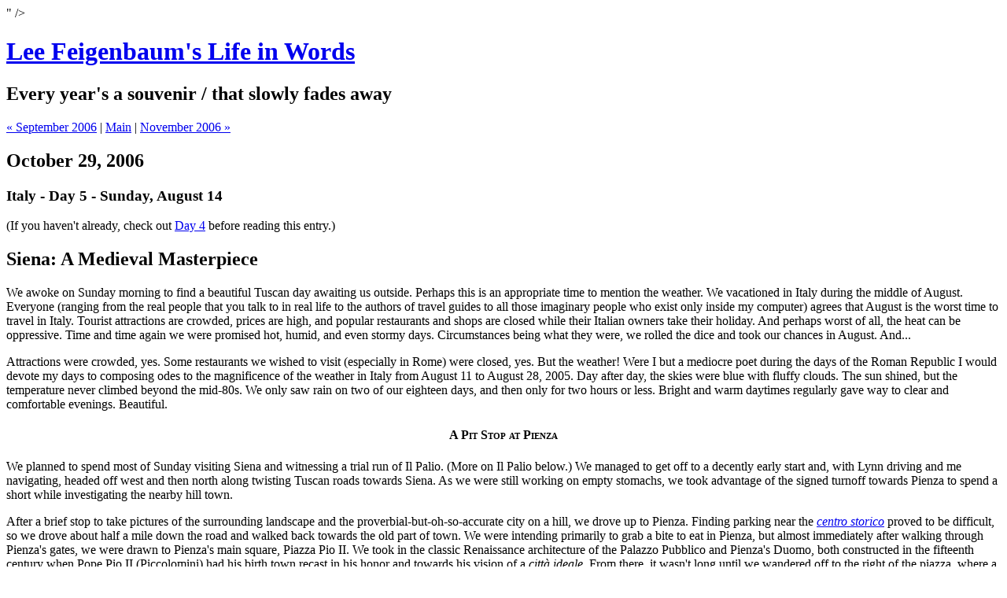

--- FILE ---
content_type: text/html
request_url: http://www.thefigtrees.net/lee/life/2006/10/
body_size: 10531
content:
<!DOCTYPE html PUBLIC "-//W3C//DTD XHTML 1.0 Transitional//EN"
   "http://www.w3.org/TR/xhtml1/DTD/xhtml1-transitional.dtd">
<html xmlns="http://www.w3.org/1999/xhtml" id="sixapart-standard">
<head>
   <meta http-equiv="Content-Type" content="text/html; charset=utf-8" />
   <meta name="generator" content="Movable Type 4.23-en" />

   <link rel="stylesheet" href="http://www.thefigtrees.net/lee/life/styles-site.css" type="text/css" />
   <link rel="stylesheet" href="http://www.thefigtrees.net/lee/life/lee-styles.css" type="text/css" />
   <link rel="alternate" type="application/atom+xml" title="Atom" href="http://www.thefigtrees.net/lee/life/atom.xml" />
   <link rel="alternate" type="application/rss+xml" title="RSS 2.0" href="http://www.thefigtrees.net/lee/life/index.xml"$>" />

   <title>Lee Feigenbaum's Life in Words: October 2006 Archives</title>

   <link rel="start" href="http://www.thefigtrees.net/lee/life/" title="Home" />
   <link rel="prev" href="http://www.thefigtrees.net/lee/life/2006/09/" title="September 2006" />
   <link rel="next" href="http://www.thefigtrees.net/lee/life/2006/11/" title="November 2006" />
</head>
<body class="layout-one-column">
   <div id="container">
      <div id="container-inner" class="pkg">

         <div id="banner">
            <div id="banner-inner" class="pkg">
               <h1 id="banner-header"><a href="http://www.thefigtrees.net/lee/life/" accesskey="1">Lee Feigenbaum's Life in Words</a></h1>
               <h2 id="banner-description">Every year's a souvenir  /  that slowly fades away</h2>
            </div>
         </div>

         <div id="pagebody">
            <div id="pagebody-inner" class="pkg">
               <div id="alpha">
                  <div id="alpha-inner" class="pkg">
                     
                     <p class="content-nav">
                        <a href="http://www.thefigtrees.net/lee/life/2006/09/">&laquo; September 2006</a> |
                        <a href="http://www.thefigtrees.net/lee/life/">Main</a>
                        | <a href="http://www.thefigtrees.net/lee/life/2006/11/">November 2006 &raquo;</a>
                     </p>
                     
                     
                     

                     <h2 class="date-header">October 29, 2006</h2>
                     <a id="a000112"></a>
                     <div class="entry" id="entry-112">
                        <h3 class="entry-header">Italy - Day 5 - Sunday, August 14</h3>
                        <div class="entry-content">
                           <div class="entry-body">
                              <p>(If you haven't already, check out <a href="http://www.thefigtrees.net/lee/life/2006/09/italy_day_4_saturday_august_13.html">Day 4</a> before reading this entry.)</p>

<h2>Siena: A Medieval Masterpiece</h2>

<p>We awoke on Sunday morning to find a beautiful Tuscan day awaiting us outside. Perhaps this is an appropriate time to mention the weather. We vacationed in Italy during the middle of August. Everyone (ranging from the real people that you talk to in real life to the authors of travel guides to all those imaginary people who exist only inside my computer) agrees that August is the worst time to travel in Italy. Tourist attractions are crowded, prices are high, and popular restaurants and shops are closed while their Italian owners take their holiday. And perhaps worst of all, the heat can be oppressive. Time and time again we were promised hot, humid, and even stormy days. Circumstances being what they were, we rolled the dice and took our chances in August. And...</p>

<p>Attractions were crowded, yes. Some restaurants we wished to visit (especially in Rome) were closed, yes. But the weather! Were I but a mediocre poet during the days of the Roman Republic I would devote my days to composing odes to the magnificence of the weather in Italy from August 11 to August 28, 2005. Day after day, the skies were blue with fluffy clouds. The sun shined, but the temperature never climbed beyond the mid-80s. We only saw rain on two of our eighteen days, and then only for two hours or less. Bright and warm daytimes regularly gave way to clear and comfortable evenings. Beautiful.</p>

<h4>A Pit Stop at Pienza</h4>

<p>We planned to spend most of Sunday visiting Siena and witnessing a trial run of Il Palio. (More on Il Palio below.) We managed to get off to a decently early start and, with Lynn driving and me navigating, headed off west and then north along twisting Tuscan roads towards Siena. As we were still working on empty stomachs, we took advantage of the signed turnoff towards Pienza to spend a short while investigating the nearby hill town.</p>

<p>After a brief stop to take pictures of the surrounding landscape and the proverbial-but-oh-so-accurate city on a hill, we drove up to Pienza. Finding parking near the <a href="http://goitaly.about.com/od/italytravelglossary/g/centro_storico.htm"><i>centro storico</i></a> proved to be difficult, so we drove  about half a mile down the road and walked back towards the old part of town. We were intending primarily to grab a bite to eat in Pienza, but almost immediately after walking through Pienza's gates, we were drawn to Pienza's main square, Piazza Pio II. We took in the classic Renaissance architecture of the Palazzo Pubblico and Pienza's Duomo, both constructed in the fifteenth century when Pope Pio II (Piccolomini) had his birth town recast in his honor and towards his vision of a <i>citt&#224; ideale</i>. From there, it wasn't long until we wandered off to the right of the piazza, where a  street to the side of the Duomo's bell tower offers vast vistas of the Tuscan countryside below.</p>

<center>
<a href="http://thefigtrees.net/lee/album.cgi?fs=1&id=2660&album=Italy%202005"><img src="http://thefigtrees.net/lee/pics/2005-08-28-tuscany/pienza_sun_013e_tn.jpg" alt="The view from Pienza" /></a>
</center>

<p>We ate breakfast at <a href="http://www.portalepienza.it/Siti_commerciali/Barenoteche/Dolce_sosta/dolce_sosta.html">Dolce Sosta</a>, a pasticceria along Pienza's main way. We bought at the bar and&#8212;after making sure that pasticceria didn't mind&#8212;sat at a small table in the back while enjoying our food: a <i>pasta</i> (pastry) and a cappuccino for Lynn and a <i>pasta</i> and orange juice for me. Even in the height of the tourist season, we were very pleased to discover that the small bars and caff&#233;s seemed to be filled with local residents going about their day-to-dayy activities rather than mobs of visitors. Authenticity is in the eye of the beholder while traveling, I suppose, but we enjoyed our chances to sample small slices of Italian life.</p>

<center>
<a href="http://thefigtrees.net/lee/album.cgi?fs=1&id=2720&album=Italy%202005"><img src="http://thefigtrees.net/lee/pics/2005-08-28-tuscany/pienza_sun_021_tn.jpg" alt="Dolce Sosta in Pienza" /></a>
</center>

<p>Following breakfast, we walked along Pienza's main street and ducked into one of the many shops selling fresh pecorino cheese. We purchased a block of cheese, and I unwisely answered in the affirmative when asked if we'd like the cheese to be vacuum sealed. Do you know how difficult it is to undo a package of vacuum-sealed pecorino cheese with no scissors and no knife? We didn't know either, until a bit later that day in Siena.</p>

<h4>To Siena</h4>

<p>After one more look at Pienza's Duomo and the landscape beyond, we headed back to our car and resumed our trip north towards Siena. I had trouble helping Lynn navigate the signs along the way as my eyes were constantly drawn to the breathtaking and picture-postcard quality landscapes through which we were driving. We did stop once during the hour ride to Siena to fill up the car's gas tank. The gas station we chose was fully automated, and when we found ourselves with no cash other than 50 euro notes, I remembered that I had read a bit about Italian gas stations in my research beforehand. <a href="http://www.slowtrav.com/italy/driving/gas.htm">The advice</a> that I had printed out from <a href="http://www.slowtrav.com">SlowTrav</a> indicated that self-service stations in Italy do not give change. As we did not need nearly 50 euros worth of diesel and could not find a likely spot on the pump that would dispense change, we decided not to experiment with the accuracy of the SlowTrav advice, and so we pressed on.</p>

<p>As we neared Siena, the next quesiton was where to park. I'd done a fair amount of research on this question as well, and (once again primarily due to <a href="http://www.slowtrav.com/italy/driving/parking_siena.htm">SlowTrav advice</a>), we decided to follow the signs for P. Il Campo. This led us to a large garage much nearer to the center of the city then some other parking options we passed along the way. Highly recommended to anyone approaching Siena from the south.</p>

<p>Leaving the garage we headed towards the center of the city and Il Campo, and we immediately were taken with the narrow, bustling streets, the hilly terrain (as with Rome, Siena was built on several hills), and most of all the bright flags of Siena's seventeen <i>contrade</i> (neighborhoods). Sienese residents are loyal first and foremost to their contrada, and this loyalty reaches a head twice a summer during Il Palio, a manic horse race around Siena's central Piazza del Campo (Il Campo). We'd timed our visit to Siena to coincide with one of the several trial runs of Il Palio that take place in the days leading up to the actual race. We arrived at Siena a bit before noon and the trial race would occur at seven in the evening; this left us with seven hours to experience and learn what we could about the history, the art and architecture, and the people of Siena to better appreciate what we'd see that evening.</p>

<h4>Il Campo and Beyond</h4>

<p>In its history, Siena and the smaller towns around it were often involved in a bitter rivalry with Florence to the north. At different times, this rivalry took the form of disputes over religion, politics, architectural superiority, and, of course, direct military conflicts. Siena reached the height of its power in this back-and-forth struggle during the late medieval period (13th and early 14th centuries), but any further hopes of glory were dashed when the Black Death  took the lives of almost half of Siena's population in 1348. While Florence would emerge as Italy's great center of Renaissance art and architecture, Siena remained frozen in time, its art and its architecture a testimony to the devastation of the plague.</p>

<p>To begin, we headed to Il Campo to orient ourselves. We saw the packed sand track encircling the shell-shaped piazza and the throngs of tourists milling about and dining at the cafe tables set out on the sand. Heading a block or two away from Il Campo, we came across a street vendor selling inexpensive and brightly colored wares. After a bit of bargaining, Lynn purchased a lightweight, woven red scarf and an over-the-shoulder baby blue bag. The bag would become a favorite over the course of the rest of our vacation, and once we returned to the States it would earn <a href="http://www.thefigtrees.net/lee/life/2005/12/recipe_for_holiday_magic.html">its own remarkable story</a>.</p>

<p>Wandering through various contrade, we visited a small and crowded <i>alimentari</i> and purchased some <i>salame</i>, a loaf of bread, and a bottle of water (mistakenly <i>acqua frizzante</i>, much to my chagrin) to go along with the pecorino that we had bought that morning in Pienza. Leisurely walking several more blocks through the neighborhoods of Siena, we came to a small opening dominated by a beautiful church. We thought at first that we might have stumbled upon Siena's famed Duomo, but we soon realized that the church was "just" the cathedral for one of Siena's contrade. A truly gorgeous church, and it was but one of seventeen neighborhood <i>chiese</i> in the city! (When we figured out that this was a contrada church, it reminded me that I had <a href="http://www.initaly.com/info/palio/palio.htm">read</a> that on the day of Il Palio, each contrada brings its horse to its local church to be blessed before the race.) We joined a score of other people relaxing on the steps outside the chuch, and set about opening up the vacuum-sealed cheese. Via a combination of our Sant' Antonio key, Lynn's teeth, and pure, unbridled desire, we managed to free the delicious cheese and were able to eat one of the many incredibly satisfying bread, meat, and cheese meals that we would share while in Italy.</p>

<center>
<a href="http://thefigtrees.net/lee/album.cgi?fs=1&id=2678&album=Italy%202005"><img src="http://thefigtrees.net/lee/pics/2005-08-28-tuscany/siena_018_tn.jpg" alt="Lunch on the steps of a contrada chiesa" /></a>
</center>

<h4>Il Duomo di Siena: Ambition or Hubris?</h4>

<p>After lunch, we walked a short distance up the street to Siena's Duomo. The white and dark-green striped marble Gothic cathedral was constructed during the thirteenth century and dominates the crest of one of Siena's hills. Yet in the ongoing struggle for cultural, religious, and political dominance in the region, the Sienese wanted to worship in the largest and most grand cathedral of any in the region. They planned and began construction of a Nuovo Duomo which would be so large that the nave (long, center aisle) of the existing cathedral would be the transept (cross-piece) of the new cathedral! The Sienese began by building the facade of their magnificent new Cathedral in 1339, but the arrival of the plague less than a decade later halted all constructon efforts, and the largest cathedral in Tuscany was never completed.</p>

<p>Today, the base of the facade of the unfinished cathedral hosts the <a href="http://www.operaduomo.siena.it/index.html">Museo dell'Opera Metropolitana</a>. The museum boasts an impressive collection of Pisano sculptures and paintings and tapestries from a variety of Italian artists. We spent our time admiring the art as we worked our way through the four floors of the museum, and then we headed up a set of stairways to the glorious panoramic view of Siena from the top of the Nuovo Duomo facade. We lingered atop the tower for a while, enjoying the summer breeze and the views of Il Campo, the Tuscan landscape, and Siena's neighborhoods. After perhaps twenty minutes of relaxing and enjoying the view, we headed back down and got on line to enter Il Duomo.</p>

<center>
<a href="http://thefigtrees.net/lee/album.cgi?fs=1&id=2686&album=Italy%202005"><img src="http://thefigtrees.net/lee/pics/2005-08-28-tuscany/siena_031e_tn.jpg" alt="Siena and beyond from the facade of Nuovo Duomo" /></a>
&nbsp;&nbsp;
<a href="http://thefigtrees.net/lee/album.cgi?fs=1&id=2662&album=Italy%202005"><img src="http://thefigtrees.net/lee/pics/2005-08-28-tuscany/siena_044_tn.jpg" alt="Sienese rooftops feature appropriately-colored satellite dishes" /></a>
</center>

<p>The line to enter Il Duomo took perhaps fifteen minutes, and once inside we enjoyed the dark marble environments. It was crowded inside the church though, and it was difficult to spend much time admiring the specific artwork contained within. Our favorite part inside the cathedral was the line of sculpted popes' heads running from column to column and staring down at the visitor who happened to glance skywards:</p>

<center>
<a href="http://thefigtrees.net/lee/album.cgi?fs=1&id=2711&album=Italy%202005"><img src="http://thefigtrees.net/lee/pics/2005-08-28-tuscany/siena_069_tn.jpg" alt="Popes' heads in Siena's Duomo" /></a>
</center>

<p>We strolled back to Il Campo where we grabbed some water and soda and a break from the hot sun while watching a man begin to hose down the sand track surrounding the piazza. Next, we trekked uphill towards the northwest part of town. Along the way, we caught our first glimpses of the children of several of the contrade dressed in the colors of their contrade and marching through the streets while chanting, singing, and carrying candles. The atmosphere was at once both festive and combative, and we could feel a small bit of the importance surrounding Il Palio as tourists and residents alike stopped in their tracks to watch the contrada children go by. <p>

<p>Further away from the center of the city, we came to the Dominican church dedicated to the worship of <a href="http://en.wikipedia.org/wiki/Saint_Catherine_of_Siena">Saint Catherine of Siena</a>. Far simpler than many of the other cathedrals and basilicas that we'd seen so far on our travels, the Chiesa di San Domenico nevertheless is a beautiful chuch that houses beautiful artwork. Inspired by the surroundings, Lynn and I passed a while inside the church sharing philosophies of life, religion, and death. Outside again, we indulged in the acrobatics of some Italians on the nearby grass, and also drank deeply of the dramatic view across town to Il Duomo.</p>

<center>
<a href="http://thefigtrees.net/lee/album.cgi?fs=1&id=2696&album=Italy%202005"><img src="http://thefigtrees.net/lee/pics/2005-08-28-tuscany/siena_087_tn.jpg" alt="View across to Il Duomo from Chiesa di San Domenico" /></a>
</center>

<h4>Il Palio</h4>

<p>Walking back from the Chiesa di San Domenico, we share a cone of vaniglia gelato and ducked into a small store to buy some breakfast bars for Lynn for the rest of the week. We still had about two hours left before the trial run of Il Palio, and skimming through one of our guide books we saw that a cinema in P. Tolomei features a 20-minute film on Il Palio. We headed over to P. Tolomei, but found the cinema closed during the days leading up to race day. Alas, all was not lost as we got to take in another delightful contrada chiesa and see the children of yet another contrada parading through the streets. With that, we headed back to Il Campo.</p>

<p>When we arrived, one-third of the shell-shaped piazza had fallen into shade, and that third was already beginning to fill with tourists and residents awaiting the trial run of Il Palio. Lynn and I staked out a position directly on the inner rail of the track and sat down to wait. Our spot was still bathed in sunlight when we began waiting, but it was strategically chosen as to be quickly to fall into shade as we waited for the race. And so the minutes passed, and Il Campo filled. Slowly at first, and then more and more quickly as the time of the trial run approached. Residents of the contrade began to fill the (high-priced) seating ringing the outside of the track, and other Sienese residents appeared on balconies around the piazza. With forty minutes still remaining before the Palio trial race, most of Il Campo was filled. With twenty minutes to go, Sienese police cleared the track of stragglers, and they were followed by a cleaning crew removing debris and smoothing the sand. As race time rapidly gew near, members of opposiing contrade exchanged taunts and songs and cheers and jeers from one section of the stands to the next.</p>

<p>The race began, and we were pressed against the rail as the crowd strained for a close view of the thrills of the two-minute race. The jockeys, decked out in the bright colors of the contrade they represent, spurred their horses around the track once, twice, three times. The horses careened around, digging against the slope of the track take the curves as tightly as possible. And in the end, there was excitement, there was celebration, and we had <i>no idea</i> which contrada won the trial run. But somehow&#8212;;for us, at least&#8212;the winner didn't seem to matter at all. It was being there&#8212;even for just a trial race&mdash;that counted.</p>

<center>
<a href="http://thefigtrees.net/lee/album.cgi?fs=1&id=2701&album=Italy%202005"><img src="http://thefigtrees.net/lee/pics/2005-08-28-tuscany/siena_103_tn.jpg" alt="60 minutes before Il Palio trial race" /></a>
&nbsp;&nbsp;
<a href="http://thefigtrees.net/lee/album.cgi?fs=1&id=2695&album=Italy%202005"><img src="http://thefigtrees.net/lee/pics/2005-08-28-tuscany/siena_128_tn.jpg" alt="10 minutes before Il Palio trial race" /></a>
<br/>
<a href="http://thefigtrees.net/lee/album.cgi?fs=1&id=2717&album=Italy%202005"><img src="http://thefigtrees.net/lee/pics/2005-08-28-tuscany/siena_127e_tn.jpg" alt="contrada members in the stands at Il Palio trial race" /></a>
&nbsp;&nbsp;
<a href="http://thefigtrees.net/lee/album.cgi?fs=1&id=2690&album=Italy%202005"><img src="http://thefigtrees.net/lee/pics/2005-08-28-tuscany/siena_147e_tn.jpg" alt="During Il Palio trial race" /></a>
</center>

<h4>A Quiet Evening</h4>

<p>As the tidal wave of spectators receded from Il Campo, we made our way back to the parking garage, paid (about 12 euros) for our parking, and got on the road south back towards Montepulciano. As we had broken our 50 euro notes into smaller denominations during our day at Siena, we pulled off the road to fill up our gas tank on the way back. Lynn pulled up to the pump and I got out to pay for the gas and use the pump. We realized that the car's gas tank was on the other side of the car, and so Lynn started maneuvering the car to turn it around so that the gas tank faced the pump. Meanwhile, an elderly Italian man had pulled up to another pump. As he saw Lynn pulling off a many-pointed U-turn to re-align the car with the gas pump, he gave me a big smile and engaged me in conversation. Despite the fact that I didn't understand a single word that the man said beyond <i>buona serra</i>, it was still perfectly clear to me that he and I were having a blast of a time teasing my wife as she struggled to reposition the car. The words didn't matter one bit; the smiles, hand gestures, and laughs coalesced into a very friendly and entertaining conversation.</p>

<p>As it was <i>only</i> around 8:30pm as we neared Montepulciano, we decided to postpone dinner a bit longer and swing by the <a href="http://www.montepulciano.com/agriturismosangallo/images/s.biagio.jpg">Chiesa di San Biagio</a> just outside the old city walls. The Renaissance church was striking in the moonlight, and while we couldn't go in at the late hour, we strolled around and admired the church from all angles. Finally, we headed towards Sant' Antonio and stopped at the restaurant <a href="http://www.cretedisiena.com/ilcovodiobelix/">Il Covo di Obelix</a> which Nico from Sant' Antonio had recommended for casual dining. Dinner was fantastic: caprese, carpaccio, pizza margherita, tiramisu, and, of course, vino.</p>

<p>Exhausted from our day out, we retired to our apartment at Sant' Antonio and slept very well indeed.</p>

<p><i>Next time: relaxation, and we travel east where Lee falls in love with a town; also, sagra della bistecca in Cortona!</i></p>

<hr />

<p><i>Please enjoy all of the pictures from <a href="http://thefigtrees.net/lee/album.cgi?album=Italy%202005&occasion=Tuscany+-+Day+2">our fourth day in Italy</a> in my photo album.</i></p>

                              
                              <p class="entry-footer">
                                 <span class="post-footers">Posted by Lee Feigenbaum at  2:47 AM</span> <span class="separator">|</span> <a class="permalink" href="http://www.thefigtrees.net/lee/life/2006/10/italy_day_5_sunday_august_14.html">Permalink</a>
                                 
                                 
                              </p>
                           </div>
                        </div>
                     </div>
                     
                     

                     <h2 class="date-header">October 20, 2006</h2>
                     <a id="a000111"></a>
                     <div class="entry" id="entry-111">
                        <h3 class="entry-header">Plonk</h3>
                        <div class="entry-content">
                           <div class="entry-body">
                              <p>My <a href="http://en.wikipedia.org/wiki/Killfile">killfile</a> feasts well in the hours and days following the end of another Mets or Broncos season.</p>
                              
                              <p class="entry-footer">
                                 <span class="post-footers">Posted by Lee Feigenbaum at  1:14 PM</span> <span class="separator">|</span> <a class="permalink" href="http://www.thefigtrees.net/lee/life/2006/10/plonk.html">Permalink</a>
                                 
                                 
                              </p>
                           </div>
                        </div>
                     </div>
                     
                     

                     <h2 class="date-header">October 18, 2006</h2>
                     <a id="a000110"></a>
                     <div class="entry" id="entry-110">
                        <h3 class="entry-header">Game 6, 20 Years Later</h3>
                        <div class="entry-content">
                           <div class="entry-body">
                              <p>I was just about the only person I knew <a href="http://groups.google.com/group/alt.sports.baseball.ny-mets/msg/9562995da43d4fc8">preaching</a> the belief that yesterday's rain out hurt the Mets far more than it helped them. After tonight, I'm sure there will be many experts preaching the same thing.</p>

<p>But to hell with the analysis. To hell with the punditry. And to hell with the matchups, the injuries, the umpiring, the managing, the bullpens, the starters, the hitters, the men left on base, the fielding, the baserunning, and the bunting. To hell with it all, because in the end the game is played between the foul lines, and tomorrow is (logically speaking, at least) twenty years after Game 6.</p>

<p>Twenty years later, I still believe. Let's go Mets.</p>

                              
                              <p class="entry-footer">
                                 <span class="post-footers">Posted by Lee Feigenbaum at 12:49 AM</span> <span class="separator">|</span> <a class="permalink" href="http://www.thefigtrees.net/lee/life/2006/10/game_6_20_years_later_1.html">Permalink</a>
                                 | <a href="http://www.thefigtrees.net/lee/life/2006/10/game_6_20_years_later_1.html#comments">Comments (1)</a>
                                 
                              </p>
                           </div>
                        </div>
                     </div>
                     
                     

                     <h2 class="date-header">October 10, 2006</h2>
                     <a id="a000108"></a>
                     <div class="entry" id="entry-108">
                        <h3 class="entry-header">Columbus Day Leaf Peeping</h3>
                        <div class="entry-content">
                           <div class="entry-body">
                              <p>Lynn had off yesterday. Lynn, <a href="http://wingerz.com/blog/">Wing</a>, and I (Jen had to stay home and study) headed west to look at the purdy leaves. Despite my protestations that there weren't nearly enough bright red or blue leaves, the foliage was rather impressive. We ended up heading west on the Pike, and taking routes 117 and 62 through Stow, Clinton, Lancaster, and Princeton (probably others I missed as well) and ending up at <a href="http://www.wachusett.com/">Wachusett Mountain</a>.</p>

<p>There we experienced a down septic system, a surprisingly steep hike to the summit, and a tasty lunch thanks to Wing's grilled chicken. We hiked down, and headed back east, stopping at a ridiculously crowded cornfield maze on the way. A nice day indeed.</p>

<center>
<img src="http://thefigtrees.net/lee/pics/2006-10-10/wachusett_mountain_004_tn.jpg" alt="Wachusett Reservoir"/>
&nbsp;&nbsp;
<img src="http://thefigtrees.net/lee/pics/2006-10-10/wachusett_mountain_029_tn.jpg" alt="Leaves and Sky"/>
</center>

<hr/>

<i>Enjoy all the pictures from our <a href="http://thefigtrees.net/lee/album.cgi?album=Main%20-%202006&occasion=Wachusett+Mountain+State+Park">outing at Wachusett Mountain</a> in my photo album.</i>
                              
                              <p class="entry-footer">
                                 <span class="post-footers">Posted by Lee Feigenbaum at 12:44 PM</span> <span class="separator">|</span> <a class="permalink" href="http://www.thefigtrees.net/lee/life/2006/10/columbus_day_leaf_peeping.html">Permalink</a>
                                 | <a href="http://www.thefigtrees.net/lee/life/2006/10/columbus_day_leaf_peeping.html#comments">Comments (2)</a>
                                 
                              </p>
                           </div>
                        </div>
                     </div>
                     
                     

                     <h2 class="date-header">October  7, 2006</h2>
                     <a id="a000107"></a>
                     <div class="entry" id="entry-107">
                        <h3 class="entry-header">An Update</h3>
                        <div class="entry-content">
                           <div class="entry-body">
                              <p>The baseball playoffs roll on, but now only one thing really maters:</p>

<ol>
<li>&#8730; <strike>I want the Yankees to lose as soon and as brutally as possible.</strike></li>
<li>Let's Go Mets!</li>
</ol>

<p>You gotta believe.</p>

                              
                              <p class="entry-footer">
                                 <span class="post-footers">Posted by Lee Feigenbaum at  7:29 PM</span> <span class="separator">|</span> <a class="permalink" href="http://www.thefigtrees.net/lee/life/2006/10/an_update.html">Permalink</a>
                                 | <a href="http://www.thefigtrees.net/lee/life/2006/10/an_update.html#comments">Comments (1)</a>
                                 
                              </p>
                           </div>
                        </div>
                     </div>
                     
                     

                     <h2 class="date-header">October  3, 2006</h2>
                     <a id="a000103"></a>
                     <div class="entry" id="entry-103">
                        <h3 class="entry-header">We're All Grown-ups Here</h3>
                        <div class="entry-content">
                           <div class="entry-body">
                              <p>We're all grown-ups here, and so I'm going to save my breath.</p>

<p>I don't need to expound on the virtues of October baseball.</p>

<p>I don't need to talk about the thrill of being back after five years away.</p>

<p>I don't need to write about expectations, starting pitching, lineups, or bullpens.</p>

<p>I don't even need to mention the exorcising of memories of 1988.</p>

<p>It's time for the baseball playoffs, and only two things really matter.</p>

<ol>
<li>I want the Yankees to lose as soon and as brutally as possible.</li>
<li>Let's Go Mets!</li>
</ol>

<p>You gotta believe.</p>

                              
                              <p class="entry-footer">
                                 <span class="post-footers">Posted by Lee Feigenbaum at 10:42 AM</span> <span class="separator">|</span> <a class="permalink" href="http://www.thefigtrees.net/lee/life/2006/10/were_all_grownups_here.html">Permalink</a>
                                 | <a href="http://www.thefigtrees.net/lee/life/2006/10/were_all_grownups_here.html#comments">Comments (5)</a>
                                 
                              </p>
                           </div>
                        </div>
                     </div>
                     
                  </div>
               </div>
            </div>
         </div>
      </div>
   </div>
</body>
</html>


--- FILE ---
content_type: text/css
request_url: http://www.thefigtrees.net/lee/life/styles-site.css
body_size: 177
content:
/* This is the StyleCatcher theme addition. Do not remove this block. */
@import url(http://thefigtrees.net/lee/mt/mt-static/themes-base/blog.css);
@import url(http://thefigtrees.net/lee/mt/mt-static/support/themes/cityscape-boston/cityscape-boston.css);
/* end StyleCatcher imports */

--- FILE ---
content_type: text/css
request_url: http://www.thefigtrees.net/lee/life/lee-styles.css
body_size: 138
content:
blockquote {
    border-left: 10px solid #999999;
    padding-left: 15px;
}


h4 {
    font-variant: small-caps;
    font-weight: 900;
    text-align: center;
}